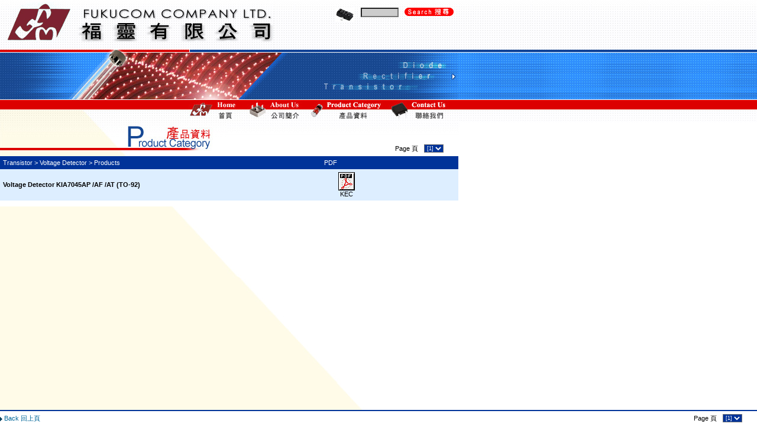

--- FILE ---
content_type: text/html; charset=Big5
request_url: http://fukucom.com/list.php?sub=56
body_size: 8840
content:
<html>
<head>
<meta http-equiv="Content-Type" content="text/html; charset=big5">
<title>FUKUCOM</title>
<script language="JavaScript" type="text/JavaScript">
<!--
function MM_reloadPage(init) {  //reloads the window if Nav4 resized
  if (init==true) with (navigator) {if ((appName=="Netscape")&&(parseInt(appVersion)==4)) {
    document.MM_pgW=innerWidth; document.MM_pgH=innerHeight; onresize=MM_reloadPage; }}
  else if (innerWidth!=document.MM_pgW || innerHeight!=document.MM_pgH) location.reload();
}
MM_reloadPage(true);

function MM_preloadImages() { //v3.0
  var d=document; if(d.images){ if(!d.MM_p) d.MM_p=new Array();
    var i,j=d.MM_p.length,a=MM_preloadImages.arguments; for(i=0; i<a.length; i++)
    if (a[i].indexOf("#")!=0){ d.MM_p[j]=new Image; d.MM_p[j++].src=a[i];}}
}

function MM_swapImgRestore() { //v3.0
  var i,x,a=document.MM_sr; for(i=0;a&&i<a.length&&(x=a[i])&&x.oSrc;i++) x.src=x.oSrc;
}

function MM_findObj(n, d) { //v4.01
  var p,i,x;  if(!d) d=document; if((p=n.indexOf("?"))>0&&parent.frames.length) {
    d=parent.frames[n.substring(p+1)].document; n=n.substring(0,p);}
  if(!(x=d[n])&&d.all) x=d.all[n]; for (i=0;!x&&i<d.forms.length;i++) x=d.forms[i][n];
  for(i=0;!x&&d.layers&&i<d.layers.length;i++) x=MM_findObj(n,d.layers[i].document);
  if(!x && d.getElementById) x=d.getElementById(n); return x;
}

function MM_swapImage() { //v3.0
  var i,j=0,x,a=MM_swapImage.arguments; document.MM_sr=new Array; for(i=0;i<(a.length-2);i+=3)
   if ((x=MM_findObj(a[i]))!=null){document.MM_sr[j++]=x; if(!x.oSrc) x.oSrc=x.src; x.src=a[i+2];}
}

function MM_jumpMenu(targ,selObj,restore){ //v3.0
  eval(targ+".location='"+selObj.options[selObj.selectedIndex].value+"'");
  if (restore) selObj.selectedIndex=0;
}

function onPageChange(input)
{
	if (input =="1")
		var page = document.form1.page1.options[document.form1.page1.selectedIndex].value;
	if (input =="2")
		var page = document.form2.page2.options[document.form2.page2.selectedIndex].value;

	document.location = "?sub=56&bas0="+page;
}
function check()
{
	if (document.search.searchstring.value=="")
		return false;
	return true;
}
//-->
</script>
<link href="CSSstyle1.css" rel="stylesheet" type="text/css">
</head>

<body leftmargin="0" topmargin="0" marginwidth="0" marginheight="0" onLoad="MM_preloadImages('img/inside3b.jpg','img/inside3d.jpg','img/inside3f.jpg','img/inside3h.jpg')">
<table width="100%" height="100%" border="0" cellpadding="0" cellspacing="0">
  <tr>
    <td height="84" background="img/inside1_bg.jpg"><table width="775" border="0" cellspacing="0" cellpadding="0">
        <tr>
          <td width="464"><img src="img/inside1.jpg" width="464" height="84"></td>
          <td align="right"><table width="100" height="84" border="0" cellpadding="3" cellspacing="0">
              <tr>
                <td align="right"> 
                  <table border="0" cellspacing="0" cellpadding="5">
                    <tr>
                      <td valign="top"><img src="img/search1.jpg" width="33" height="23"></td>					  
                      <td valign="top"><form name="search" action="list.php" method="GET"><input name="searchstring" type="text" class="search" size="10"></td>
                      <td valign="top"><input name="btnSearch" type="image" src="img/search2.jpg" width="83" height="14" border="0" onclick="return check();">
						<input name="search" value="1" type="hidden">
					  </form></td>
                    </tr>
                  </table>
                </td>
              </tr>
              <tr>
                <td align="right" valign="bottom">&nbsp;</td>
              </tr>
            </table></td>
        </tr>
      </table>
      
    </td>
  </tr>
  <tr>
    <td height="85" background="img/inside2_bg.jpg"><img src="img/inside2c.jpg" width="775" height="85" border="0" usemap="#Map2"></td>
  </tr>
  <tr>
    <td height="38" background="img/inside3_bg.jpg"><table border="0" cellspacing="0" cellpadding="0">
        <tr>
          <td><img src="img/inside3.jpg" width="311" height="38"></td>
          <td width="99"><a href="index.php" onMouseOver="MM_swapImage('menu0','','img/inside3h.jpg',1)" onMouseOut="MM_swapImgRestore()"><img src="img/inside3g.jpg" name="menu0" width="99" height="38" border="0" id="menu0"></a></td>
          <td width="106"><a href="c_profile.php" onMouseOver="MM_swapImage('menu1','','img/inside3b.jpg',1)" onMouseOut="MM_swapImgRestore()"><img src="img/inside3a.jpg" name="menu1" width="106" height="38" border="0" id="menu1"></a></td>
          <td width="139"><a href="category.php" onMouseOver="MM_swapImage('menu2','','img/inside3d.jpg',1)" onMouseOut="MM_swapImgRestore()"><img src="img/inside3c.jpg" name="menu2" width="139" height="38" border="0" id="menu2"></a></td>
          <td width="123"><a href="c_contact.php" onMouseOver="MM_swapImage('menu3','','img/inside3f.jpg',1)" onMouseOut="MM_swapImgRestore()"><img src="img/inside3e.jpg" name="menu3" width="123" height="38" border="0" id="menu3"></a></td>
        </tr>
      </table></td>
  </tr>
  <tr>
    <td valign="top" background="img/inside4_bg.jpg"> 
      <table width="775" border="0" cellspacing="0" cellpadding="0">
        <tr>
          <td width="383"><img src="img/product.jpg" width="383" height="57"></td>
          <td align="right" valign="bottom"><table border="0" cellspacing="0" cellpadding="5">
              <tr> 
                <td>Page 頁</td>
               <form name="form1"> <td> <select name="page1" class="form1" onchange="onPageChange(1);">
      <option value="0" selected>[1]</option>                  </select></td></form>
                <td></td>
                <td></a></td>
              </tr>
            </table></td>
        </tr>
      </table> 
      <table width="775" border="0" cellpadding="5" cellspacing="0" bgcolor="#FFFFFF">
        <tr bgcolor="#003399"> 
          <td><font color="#FFFFFF">Transistor &gt; Voltage Detector &gt; Products</font></td>
          <td><font color="#FFFFFF">PDF</font></td>
          <td></td>
          <td></td>
          <td></td>
          <td></td>
		  <td></td>
        </tr>
  <tr><td align="left" bgcolor="#DDEEFF"><strong>Voltage Detector KIA7045AP /AF /AT (TO-92)</strong></td><td align="center" bgcolor="#DDEEFF"><a href="./pdf/PDF4346421f63788.pdf"><img src="img/pdf.jpg" width="28" height="31" border="0"></a><br>KEC<br></td><td align="center" bgcolor="#DDEEFF">&nbsp;</td><td align="center" bgcolor="#DDEEFF">&nbsp;</td><td align="center" bgcolor="#DDEEFF">&nbsp;</td><td align="center" bgcolor="#DDEEFF">&nbsp;</td><td align="center" bgcolor="#DDEEFF">&nbsp;</td></tr><tr><td align="left" height=2></td><td align="left"></td><td align="left"></td><td align="left"></td><td align="left"></td><td align="left"></td><td align="left"></td></tr>            </table></td>
        </tr>
        <tr> 
          <td bgcolor="#003399" height=2></td>
        </tr>
        <tr>
          <td height=2> 
            <table width="100%" border="0" cellspacing="0" cellpadding="0">
              <tr>
                <td><a href="list.php"><img src="img/arrow.gif" width="4" height="7" border="0" align="absmiddle"> 
                  </a><a href="javascript:history.back();">Back 回上頁 </a></td>
                <td width="50%" align="right"> 
                  <table border="0" cellspacing="0" cellpadding="5">
                    <tr> 
                      <td>Page 頁</td>
                      <form name="form2"><td><select name="page2" class="form1" onchange="onPageChange(2);">
<option value="0" selected>[1]</option>                        </select> </td></form>
                <td></td>
                <td></a></td></form>
                    </tr>
                  </table>
                </td>
              </tr>
            </table></td>
        </tr>
      </table></td>
  </tr>
  <tr>
    <td height="10"><table width="775" border="0" cellspacing="0" cellpadding="5">
        <tr> 
          <td width="50%"><img src="img/inside5.jpg" width="196" height="24"></td>
          <td align="right"><img src="img/inside5b.jpg" width="88" height="25" align="absmiddle"> 
            <select name="menu1" class="conform" onChange="MM_jumpMenu('parent',this,0)">
              <option value="#" selected>選單 Menu</option>
              <option value="index.php">主頁 Home</option>
              <option value="c_profile.php">公司簡介 About Us</option>
              <option value="category.php">產品資料 Product Category</option>
              <option value="c_contact.php">聯絡我們 Contact Us</option>
            </select></td>
        </tr>
      </table></td>
  </tr>
</table>
<map name="Map">
  <area shape="rect" coords="368,136,461,152" href="info@fukucom.com">
</map>
<map name="Map2">
  <area shape="rect" coords="760,38,772,51" href="c_contact.php">
</map>
</body>
</html>


--- FILE ---
content_type: text/css
request_url: http://fukucom.com/CSSstyle1.css
body_size: 1105
content:
BODY {
	scrollbar-arrow-color:#F3F3F3;
	scrollbar-base-color:#184890;
	scrollbar-shadow-color:#F3F3F3;
	scrollbar-face-color:#184890;
	scrollbar-highlight-color:#F3F3F3;
	scrollbar-darkshadow-color:#184890;
	scrollbar-3d-light-color:#184890;
	font-family: "Arial", "Helvetica", "sans-serif";


}
.form1 {
	font-family: "Arial", "Helvetica", "sans-serif";
	font-size: 9px;
	color: #FFFFFF;
	background-color: #003399;
}
.search {

	font-family: "Arial", "Helvetica", "sans-serif";
	font-size: 9px;
	color: #333333;
	background-color: #CCCCCC;
}
td {
	font-family: "Arial", "Helvetica", "sans-serif";
	font-size: 11px;

}
A:LINK {color : #006699; text-decoration : none;}
A:VISITED {color : #003399; text-decoration : none;}
A:ACTIVE {color : #990000; text-decoration : underline;}
A:HOVER {color : #990000; text-decoration : underline;}.conform {
	font-family: "Arial", "Helvetica", "sans-serif";
	color: #333333;
	background-color: #E1F5FF;
	width: 150px;
	font-size: 10px;

}
.comform2 {

	font-family: "Arial", "Helvetica", "sans-serif";
	color: #333333;
	background-color: #E1F5FF;
	font-size: 10px;
}
